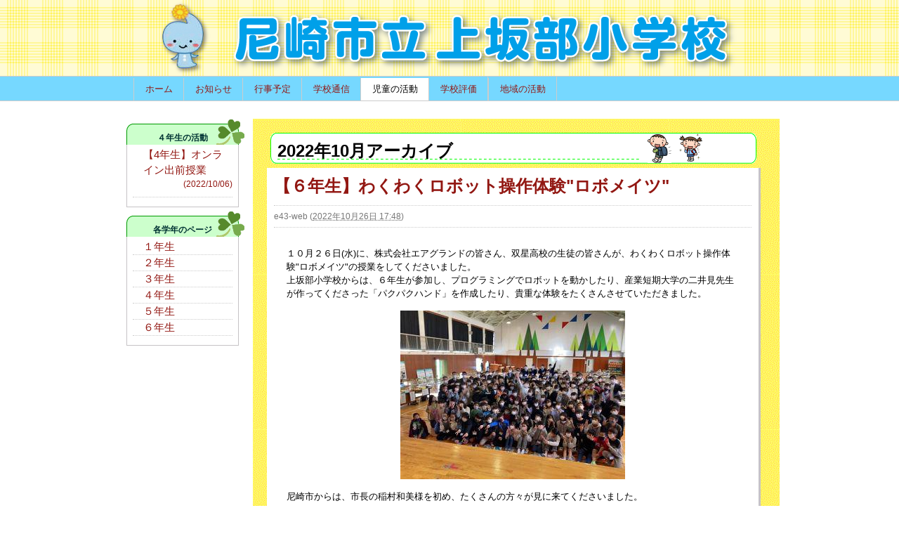

--- FILE ---
content_type: text/html
request_url: http://www.ama-net.ed.jp/school/e43/2022/10/
body_size: 17219
content:
<!DOCTYPE html PUBLIC "-//W3C//DTD XHTML 1.0 Transitional//EN"
    "http://www.w3.org/TR/xhtml1/DTD/xhtml1-transitional.dtd">
<html xmlns="http://www.w3.org/1999/xhtml" id="sixapart-standard">
<head>
    <meta http-equiv="Content-Type" content="text/html; charset=UTF-8" />
    <meta name="generator" content="Movable Type Advanced" />
    <link rel="stylesheet" href="https://www.ama-net.ed.jp/school/e43/styles.css" type="text/css" />
    <link rel="start" href="https://www.ama-net.ed.jp/school/e43/" title="ホーム" />
    <link rel="alternate" type="application/atom+xml" title="Recent Entries" href="https://www.ama-net.ed.jp/school/e43/atom.xml" />
    <script type="text/javascript" src="https://www.ama-net.ed.jp/school/e43/mt.js"></script>
    
        <link rel="prev" href="https://www.ama-net.ed.jp/school/e43/2022/09/" title="2022年9月" />
        <link rel="next" href="https://www.ama-net.ed.jp/school/e43/2022/11/" title="2022年11月" />
    
    <script type="text/javascript">
    var adminurl = 'https://www.ama-net.ed.jp/mte/' + 'mt.cgi';
    var blog_id = '90';
    var page_id = '84804';
    </script>
    
    <title>尼崎市立上坂部小学校: 2022年10月アーカイブ</title>
</head>
<body id="" class="mt-archive-listing mt-datebased-monthly-archive layout-tw">
    <div id="container">
        <div id="container-inner">
            <div id="header">
                <div id="header-inner">
                    <div id="header-content">
<a href="https://www.ama-net.ed.jp/school/e43/"><img src="https://www.ama-net.ed.jp/school/e43/images/headertitle.gif" alt="尼崎市立上坂部小学校"></a>                    </div>
                </div>
            </div>
            <div id="main-navigation">
                <div id="main-navigation-inner">
                    <ul>
 <li class="first"><a href="https://www.ama-net.ed.jp/school/e43/">ホーム</a></li>

 <li class=""><a href="https://www.ama-net.ed.jp/school/e43/osirase/">お知らせ</a></li>

 <li class=""><a href="https://www.ama-net.ed.jp/school/e43/yotei/">行事予定</a></li>

 <li class=""><a href="https://www.ama-net.ed.jp/school/e43/gakko-tusin/">学校通信</a></li>

 <li class="
            
            
             on
            
            
            
            
            "><a href="https://www.ama-net.ed.jp/school/e43/katudo/">児童の活動</a></li>     

 <li class="last"><a href="https://www.ama-net.ed.jp/school/e43/gakko-hyoka/">学校評価</a></li>
 <li class="last"><a href="https://www.ama-net.ed.jp/school/e43/tiiki/">地域の活動</a></li>


</ul>


                </div>
            </div>
            <div id="content">
                <div id="content-inner">
                    <div id="alpha">
                        <div id="alpha-inner">


<div id="alpha-title">
<h1 id="page-title" class="archive-title">

2022年10月アーカイブ

</h1>
</div>

<div id="entry-99501" class="entry-asset asset hentry">
    <div class="asset-header">
        <h2 class="asset-name entry-title"><a href="https://www.ama-net.ed.jp/school/e43/2022/10/post-839.html" rel="bookmark">【６年生】わくわくロボット操作体験"ロボメイツ"</a></h2>
        <div class="asset-meta">
            <span class="byline">
    
                <span class="vcard author">e43-web</span> (<abbr class="published" title="2022-10-26T17:48:32+09:00">2022年10月26日 17:48</abbr>)
    
            </span>

            
            

        </div>
    </div>
    <div class="asset-content entry-content">

        <div class="asset-body">
            <table style="width: 650px; margin: 0 auto 30px;">
<tbody>
<tr>
<td style="padding: 15px 3px 15px;" colspan="2">１０月２６日(水)に、株式会社エアグランドの皆さん、双星高校の生徒の皆さんが、わくわくロボット操作体験"ロボメイツ"の授業をしてくださいました。<br> 上坂部小学校からは、６年生が参加し、プログラミングでロボットを動かしたり、産業短期大学の二井見先生が作ってくださった「パクパクハンド」を作成したり、貴重な体験をたくさんさせていただきました。</td>
</tr>
<tr style="text-align: center;">
<td colspan="2"><img alt="IMG_3142.jpg" src="/school/e43/images/IMG_3142.jpg" width="320" height="240"></td>
</tr>
<tr>
<td style="padding: 15px 3px 15px;" colspan="2">尼崎市からは、市長の稲村和美様を初め、たくさんの方々が見に来てくださいました。</td>
</tr>
<tr style="text-align: center;">
<td colspan="2"><img alt="IMG_2620.jpg" src="/school/e43/images/5d2925e75e3d556b754daee2d93135a9022fb7dc.jpg" width="320" height="240"></td>
</tr>
<tr>
<td style="padding: 15px 3px 5px;" colspan="2">なかなか、普段の学校生活では体験できない、ロボット操作に６年生の子どもたちはとてもわくわく！双星高校の皆さんの司会進行や、子どもたちへの教え方もとても優しく上手で、子どもたちが真剣に聞き、取り組んでいました。 どうすれば、ロボットのアームを動かせるのか、食い入るようにパソコンを見て考えたり、黙々と部品を組み立てたりする様子が見られ、これこそ子どもたちの主体的な学びの場だなと改めて実感しました。</td>
</tr>
<tr style="height: 260px; vertical-aligh: top;">
<td style="width: 330px;"><img alt="３③.jpg" src="/school/e43/images/cd1add5336de26d0547cd9983386df809bd75295.jpg" width="320" height="240"></td>
<td><img alt="IMG_7746.jpg" src="/school/e43/images/7750d8f33bc6df356cc47a42136c32a0f1059adf.jpg" width="320" height="240"></td>
</tr>
<tr style="height: 260px; vertical-aligh: top;">
<td><img alt="３①.jpg" src="/school/e43/images/b900f3276a8d3ca0b9e9336f252af8cf8bf09007.jpg" width="320" height="240"></td>
<td><img alt="２④.jpg" src="/school/e43/images/530e8b9c58d2a3f0df93eff003b087f4cf92f044.jpg" width="320" height="240"></td>
</tr>
<tr style="height: 260px; vertical-aligh: top;">
<td><img alt="１③.jpg" src="/school/e43/images/4120eb2e9b878026559405dbf027c0ee541fad27.jpg" width="320" height="240"></td>
<td><img alt="２①.jpg" src="/school/e43/images/c0ae29906b0a1a3ac5dd77c126fd41a76858a517.jpg" width="320" height="240"></td>
</tr>
<tr style="height: 260px; vertical-aligh: top;">
<td><img alt="２③.jpg" src="/school/e43/images/bc2d43bb2f687ab01fc775de3d3284db6d49cafb.jpg" width="320" height="240"></td>
<td><img alt="２②.jpg" src="/school/e43/images/ccaef4360c317a7c19d41834087b0d2a1dc97c41.jpg" width="320" height="240"></td>
</tr>
<tr style="height: 260px; vertical-aligh: top; text-align: center;">
<td colspan="2"><img alt="IMG_7814.jpg" src="/school/e43/images/48dcb3b0e755b1329a399241ba98284d8c12d4ef.jpg" width="320" height="240"></td>
</tr>
<tr>
<td style="padding: 15px 3px 15px;" colspan="2">子どもたちが終わった後に、笑顔で「楽しかった！！」との意見がたくさんあったのは、株式会社エアグランドの皆さんと双星高校の皆さんが、1年前から構想し準備してくださっていたおかげです。今日に至るまでのご準備、本当にありがとうございました！</td>
</tr>
</tbody>
</table>
        </div>



    </div>
    <div class="asset-footer"></div>
</div>


<div id="entry-99223" class="entry-asset asset hentry">
    <div class="asset-header">
        <h2 class="asset-name entry-title"><a href="https://www.ama-net.ed.jp/school/e43/2022/10/post-837.html" rel="bookmark">【6年生】小学校生活最後の運動会！</a></h2>
        <div class="asset-meta">
            <span class="byline">
    
                <span class="vcard author">e43-web</span> (<abbr class="published" title="2022-10-11T17:55:46+09:00">2022年10月11日 17:55</abbr>)
    
            </span>

            
            

        </div>
    </div>
    <div class="asset-content entry-content">

        <div class="asset-body">
            <div style="max-width: 640px; margin: 20px auto 20px; line-height: 26px; filter: brightness(120%);">
<p>6年生にとって小学校生活最後の運動会が終わりました。<br>本番に向けて、一生懸命練習してきた子どもたち。<br>小グループで見合って踊ることで、子どもたちの笑顔がたくさん見られ、見ているこちらも元気をもらいました。</p>
<p><img alt="IMG_4767.jpg" src="/school/e43/images/ee1ec8c954cba60bb2203975be3495f275e8d900.jpg" width="428" height="171" class="mt-image-center" style="text-align: center; display: block; margin: 20px auto 20px;"></p>
<p><img alt="IMG_4766.jpg" src="/school/e43/images/IMG_4766b.jpg" width="430" height="207" class="mt-image-center" style="text-align: center; display: block; margin: 0 auto 20px;"></p>
<p>声と心を一つに最後まで踊り切り、皆さんに拍手をもらった時の子どもたちは、やり切った表情で満ち溢れていました。<br>そして、応援団も今年は、立候補者が多く、いつもよりも大規模の応援団となりました。<br>団長・副団長をはじめ、6年生が中心となって、自分たちの応援団を作り上げていきました。</p>
<p><img alt="IMG_7270.jpg" src="/school/e43/images/IMG_7270.jpg" width="407" height="305" class="mt-image-center" style="text-align: center; display: block; margin: 20px auto 20px;"></p>
<p><img alt="IMG_7291.jpg" src="/school/e43/images/IMG_7291.jpg" width="408" height="306" class="mt-image-center" style="text-align: center; display: block; margin: 0 auto 20px;"></p>
<p>練習して成果を発揮し、生き生きと応援する姿は、最高にかっこよかったです！<br>卒業まで残り半年。これからも一つ一つの行事を大事に、成長していきましょう。<br>保護者の皆様、体育大会に向け、ご支援・ご協力本当にありがとうございました。今後の学校活動も、引き続きのご支援をよろしくお願い致します。</p>
</div>
        </div>



    </div>
    <div class="asset-footer"></div>
</div>


<div id="entry-99182" class="entry-asset asset hentry">
    <div class="asset-header">
        <h2 class="asset-name entry-title"><a href="https://www.ama-net.ed.jp/school/e43/2022/10/5-27.html" rel="bookmark">【5年生】藻川に行ってきたよ</a></h2>
        <div class="asset-meta">
            <span class="byline">
    
                <span class="vcard author">e43-web</span> (<abbr class="published" title="2022-10-07T08:57:20+09:00">2022年10月 7日 08:57</abbr>)
    
            </span>

            
            

        </div>
    </div>
    <div class="asset-content entry-content">

        <div class="asset-body">
            <div style="max-width: 580px; margin: auto; filter: brightness(120%); line-height: 14px;">
<div style="margin: 30px 0 30px 0;">
<p>自然体験学習で藻川に行ってきました。</p>
<p>地域の方に、尼崎市の自然についてのお話を聞きました。</p>
<p>尼崎市の自然の中には、様々な生き物がたくさん暮らしていることを知ることができました。</p>
</div>
<p><img alt="IMG_4893.jpg" src="/school/e43/images/35f463d406d6d75d8812e671866121f76bf4e3e2.jpg" width="536" height="402" style="text-align: center; display: block; margin: 0 auto 20px;">
<br><img alt="IMG_2319.jpg" src="/school/e43/images/42cd8fa242bfb9d3bc2cf16b96d882b0c652ea5f.jpg" width="536" height="402" style="text-align: center; display: block; margin: 0 auto 20px;"></p>
<div style="margin: 30px 0 30px 0;">
<p>藻川では、河川敷や川の中にいる生き物を捕まえる活動を行いました。</p>
<p>たくさんの生き物を見つけることができましたね。　　</p>
</div>
<p><img alt="IMG_2331.jpg" src="/school/e43/images/65e71b6cb7f7d22efceba339aac5115e3f14f514.jpg" width="536" height="715" style="text-align: center; display: block; margin: 0 auto 20px;"><br><img alt="IMG_2316.jpg" src="/school/e43/images/15ac9e9710ed12d6413eec70367081876aa48e50.jpg" width="536" height="395" style="text-align: center; display: block; margin: 0 auto 20px;"><br><img alt="IMG_2315.jpg" src="/school/e43/images/af0d43c0ffcd4579e9dc7eca1472a43385bcd46f.jpg" width="536" height="300" style="text-align: center; display: block; margin: 0 auto 20px;"><br><img alt="IMG_2324.jpg" src="/school/e43/images/b9b9c698828197d66ef7035ca3a8ce04190eb4fd.jpg" width="536" height="402" style="text-align: center; display: block; margin: 0 auto 20px;"><br><img alt="IMG_2314.jpg" src="/school/e43/images/IMG_2314.jpg" width="536" height="195" style="text-align: center; display: block; margin: 0 auto 20px;"><br><img alt="IMG_2333.jpg" src="/school/e43/images/488053b35723e1b43130f1abb5dc85928eea293e.jpg" width="536" height="300" style="text-align: center; display: block; margin: 0 auto 20px;"></p>
</div>
        </div>



    </div>
    <div class="asset-footer"></div>
</div>


<div id="entry-99178" class="entry-asset asset hentry">
    <div class="asset-header">
        <h2 class="asset-name entry-title"><a href="https://www.ama-net.ed.jp/school/e43/2022/10/4-40.html" rel="bookmark">【4年生】オンライン出前授業</a></h2>
        <div class="asset-meta">
            <span class="byline">
    
                <span class="vcard author">e43-web</span> (<abbr class="published" title="2022-10-06T16:38:09+09:00">2022年10月 6日 16:38</abbr>)
    
            </span>

            
            

        </div>
    </div>
    <div class="asset-content entry-content">

        <div class="asset-body">
            <p>１<span>0</span>月<span>5</span>日（水）に<span>LINE</span>みらい財団によるオンライン授業がありました。</p>
<p>子どもたちは、ワークシートやカードをつかいながら「楽しいコミュニケーション」について考えました。</p>
<p>その中で、一人ひとりが言われて嫌だなと思うことに違いがあることを確かめ、友達同士でどんな時にトラブルが起きそうなのかを考えました。</p>
<p>オンラインでの授業でしたが、子どもたちはとても楽しく熱心に取り組んでいました。</p>
<p><img alt="IMG_0891.JPG" src="/school/e43/images/IMG_0891.JPG" width="577" height="433" class="mt-image-center" style="text-align: center; display: block; margin: 0 auto 20px;"><img alt="IMG_0890.JPG" src="/school/e43/images/IMG_0890.JPG" width="577" height="433" class="mt-image-center" style="text-align: center; display: block; margin: 0 auto 20px;"><img alt="IMG_0889.JPG" src="/school/e43/images/IMG_0889.JPG" width="577" height="433" class="mt-image-center" style="text-align: center; display: block; margin: 0 auto 20px;"></p>
        </div>



    </div>
    <div class="asset-footer"></div>
</div>


<div class="content-nav">
    
    <a href="https://www.ama-net.ed.jp/school/e43/2022/09/">&laquo; 2022年9月</a> |
    
    <a href="https://www.ama-net.ed.jp/school/e43/">メインページ</a> |
    <a href="https://www.ama-net.ed.jp/school/e43/archives.html">アーカイブ</a>
    
    | <a href="https://www.ama-net.ed.jp/school/e43/2022/11/">2022年11月 &raquo;</a>
    
</div>





 </div>
                    </div>
                <div id="beta">
    <div id="beta-inner">




        <div class="widget-recent-entries widget-archives widget">
    <h3 class="widget-header">４年生の活動</h3>
    <div class="widget-content">
        <dl>
        
            <dt><a href="https://www.ama-net.ed.jp/school/e43/2022/10/4-40.html">【4年生】オンライン出前授業
            <p style="font-size:12px;text-align:right;">(2022/10/06)</p></a></dt>
        
        </dl>
    </div>
</div>
        
    <div class="widget-recent-entries widget-archives widget">
 <h3 class="widget-header">各学年のページ</h3>
  <div class="widget-content">
   <dl>
     <dt><a href="https://www.ama-net.ed.jp/school/e43/katudo/1nen/">１年生</a></dt>
     <dt><a href="https://www.ama-net.ed.jp/school/e43/katudo/2nen/">２年生</a></dt>
     <dt><a href="https://www.ama-net.ed.jp/school/e43/katudo/3nen/">３年生</a></dt>
     <dt><a href="https://www.ama-net.ed.jp/school/e43/katudo/4nen/">４年生</a></dt>
     <dt><a href="https://www.ama-net.ed.jp/school/e43/katudo/5nen/">５年生</a></dt>
     <dt><a href="https://www.ama-net.ed.jp/school/e43/katudo/6nen/">６年生</a></dt>
   </dl>
  </div>
</div>





    </div>
</div>
                </div>
            </div>
            <div id="footer">
                <div id="footer-inner">
                    <div id="footer-content">
&copy;尼崎市立上坂部小学校 All Rights Reserved
                    </div>
                </div>
            </div>
        </div>
    </div>
</body>
</html>









--- FILE ---
content_type: text/css
request_url: https://www.ama-net.ed.jp/school/e43/style01.css
body_size: 12778
content:
/*

A Six Apart theme adapted for Movable Type default templates 
name: Professional Black  
designer: Jim Ramsey 
designer_url: http://www.jimramsey.net/ 
layouts: layout-wm

*/
/* Color ------------------------------------------------------------------ */

/* ナビゲーションの上下の枠線（線幅　線種　＃色） */
#main-navigation {
    border-top: 1px solid #ccc;
    border-bottom: 1px solid #ccc;
}

/* ナビゲーションの項目左側の枠線（線幅　線種　＃色） */
#main-navigation ul li a {
    border-left: 1px solid #ccc;
}

/* ナビゲーションの最後の項目右側の枠線（線幅　線種　＃色） */
#main-navigation ul li.last {
    border-right: 1px solid #ccc;
}

/* ページのタイトル文字色（トップページ以外） */
#alpha-title {
    color: #000;
}

/* ウィジェットのヘッダータイトル文字色 */
.widget-header {
    color: #003333;
}
/*ウィジェット記事表示エリアの下・右・左の枠線（線幅　線種　＃色）*/
.widget-content {
    border-bottom: 1px solid #c6c3c6;
    border-right: 1px solid #c6c3c6;
    border-left: 1px solid #c6c3c6;
}

/* フッター文字色 */
#footer {
    color: #777777;
}

/* Default ---------------------------------------------------------------- */

/* Global */

body {
    font: normal 13px arial, helvetica, hirakakupro-w3, osaka, "ms pgothic", sans-serif;
}


/* Header */

#header {
    
}

#header-inner {
    position: relative;
}

#header-name {
    margin-bottom: 0;
}

#header-description {
    
}

#header a {
    text-decoration: none;
}

#header a:hover {
    text-decoration: underline;
}


/* Content */

#alpha-inner {
    background: #ceffa5 url(./images/alpha-inner.gif);
    padding:20px;
}

.entry-asset,
asset hentry {
    background: #fff;
    width: 680px;
    padding: 10px;
    border-right: 3px solid #c6c3c6;
    border-bottom: 3px solid #c6c3c6;
}

.webpage-contain {
    background: #fff;
    width: 680px;
    padding: 10px;
    border-right: 3px solid #c6c3c6;
    border-bottom: 3px solid #c6c3c6;
}

.asset-name {
    
}

.asset-name a {
    text-decoration: none;
}

.asset-name a:hover {
    text-decoration: underline;
}

.asset-content {
    margin: 5px 0;
}

.asset-more-link {
    font-weight: bold;
}

.asset-meta {
    border-top: 1px solid #ccc;
}

.asset-footer a,
.comment-footer a {
    font-weight: normal;
}

.content-nav {
    margin: 5px 0 10px;
}

.archive-title {
    margin: 5px 0 30px;
    font-size: 26px;
    font-weight: bold;
}

.trackbacks-info,
.trackback-content,
.comment-content,
.comments-open-content,
.comments-closed {
    margin: 5px 0;
}

.widget-header,
.trackbacks-header,
.comments-header,
.comments-open-header,
.archive-header,
.search-form-header,
.search-results-header {
    margin: 0;
    padding: 5px 0;
    font-weight: bold;
}

.search-results-header {
    margin-bottom: .25em;
}

.asset-more-link,
.asset-meta,
.comment-footer,
.trackback-footer,
.typelist-thumbnailed {
    
}


/* Utility */

.widget-header,
.trackbacks-header,
.comments-header,
.comments-open-header,
.archive-header,
.search-form-header,
.search-results-header {
    /* ie win (5, 5.5, 6) bugfix */
    p\osition: relative;
    width: 100%;
    w\idth: auto;
}


/* Global ----------------------------------------------------------------- */

body {
    color: #000;     
    background-color: #fff; 
}

a {
    color: #921712;
    text-decoration: none !important;
}

a:hover {
    text-decoration: underline !important;
}


/* Layout ----------------------------------------------------------------- */

#container-inner {
background: url(./images/containarback.gif);
}

#header-inner, #content-inner, #footer-inner {
    padding-top: 0;
    padding-bottom: 0;
}

#header-inner, #beta-inner, #gamma-inner {
    padding-right: 0;
    padding-left: 0;
}

#content { 
    margin-top: 25px;  
    margin-bottom: 30px;  
}

#container-inner {
    width: 100%;
    margin-right: 0;
    margin-left: 0;
}

#header-inner,
#main-navigation-inner,
#content-inner,
#footer-inner {
    position: relative;
    width: 940px;
    margin: 0 auto;
}


/* Header ----------------------------------------------------------------- */

#header { 
    background: url(./images/headerback.gif);
}

#header a {
    color: #fff;
}

#header-content {
    width: 842px; 
    margin:0px;
}


/* Navigation ----------------------------------------------------------------- */

#main-navigation {
    background: #9ed6ff url(./images/naviback.gif);
    font-family: verdana;
}

#main-navigation-inner {
    position: relative;
}

#main-navigation ul {
    margin: 0;
    padding: 0 0 0 20px;
    list-style: none;
}

#main-navigation ul li {
    float: left;
    padding-top: 2px;
}

#main-navigation ul li a {
    display: block;
    text-decoration: none;
    padding: 7px 15px 7px 16px;
}

#main-navigation ul li a:hover {
    text-decoration: underline;
}

#main-navigation ul li.on a {
    color: #000;
    background: #fff url(nav-arrow-on.gif) no-repeat 50% bottom;
}


/* Content ---------------------------------------------------------------- */

#content {
    line-height: 1.5;
}

#alpha-title {
    background: url(./images/alpha-title.gif) no-repeat;
    height:45px;
    margin:0px;
    padding-top:5px;
    padding-left:15px;
}


.asset-name,
.asset-name a,
.archive-title {
    
}

.comment-footer,
.comment-footer a,
.trackback-footer {
    
}

.asset-footer {
    font-size: 13px;
    border-top: 1px dotted #ccc;
    padding-top: 15px;
}

.comments-header,
.comments-open-header,
.trackbacks-header,
.archive-header,
.search-form-header,
.search-results-header {
    
}

.asset-name a {
    
}

.entry-asset .asset-name {
    font-size: 24px;
    line-height: 1.3;
    margin-bottom: 12px;
}

.entry-asset .asset-meta {
    color: #777;
    border-top: 1px dotted #ccc;
    border-bottom: 1px dotted #ccc;
    font-size: 12px;
    padding: 6px 0;
    margin-bottom: 12px;
}


.entry-asset .byline {
    float: left;
}
.entry-asset .asset-comments,
.entry-asset .asset-trackbacks {
    float: right;
    margin-left: 10px;
}
.entry-asset .asset-comments a,
.entry-asset .asset-trackbacks a {
    display: block;
    float: left;
    padding-left: 18px;
}
.entry-asset .asset-comments a {
    background: url(icon-comment.gif) no-repeat 2px 50%;
}
.entry-asset .asset-trackbacks a {
    background: url(icon-trackback.gif) no-repeat 0 50%;
}

.archive li {
    margin-bottom: 5px;
}

#group-nav-inner {
    position: relative;
    width: 900px;
    margin: 0 auto;
}

h1#page-title {
    font-size: 24px;
    line-height: 1.3;
    font-weight: bold;
}

.mt-main-index h1#page-title {
    font-size: 30px;
    margin-bottom: .5em;
}

.mt-main-index #alpha p {
    font-size: 14px;
}


#alpha .comments .even {
    background-color: #e6f0f5;
    border-right: 1px solid #c0d9e6;
    border-bottom: 1px solid #c0d9e6;
}

#alpha .comments .odd {
    background-color: #f3f3f3;
    border-right: 1px solid #ccc;
    border-bottom: 1px solid #ccc;
}

.comment {
    background: #fff;
    padding: 10px 10px 0;
    width: 549px;
    margin-bottom: 10px;
}

.comment-header {
    font-weight: bold;
}

h2.comments-header,
h2.comments-open-header,
h2.trackbacks-header {
    height: 20px;
    background: url(header-arrow-wide.gif) no-repeat 0 0;
    font-size: 10px;
    color: #fff;
    font-weight: bold;
    border: none;
    padding: 0 6px 0 20px;
    line-height: 20px;
    font-family: verdana;
    text-transform: uppercase;
    margin-bottom: 10px;
}

#main-navigation .search-options {
    display: none;
}

h1#page-title.search-results-header {
    font-size: 14px;
    border-bottom: 1px dotted #ccc;
    margin-bottom: 15px;
}

.widget-recent-comments ul {
    list-style: none;
    margin: 0;
    padding: 0;
}

.widget-recent-comments ul li {
    padding: 0 0 0 18px;
    margin: 0 0 8px 0;
    background: url(icon-comment.gif) no-repeat 0 4px;
}

.widget-content ul {
padding: 0 8px;
}

.widget-content ul li {
    background: url(./images/b_list.gif) no-repeat 0 4px;
    font-size: 15px;
    padding-left: 15px;
    border-bottom: 1px dotted #ccc;
}

.widget-recent-entries dl {
    padding: 0 8px;
}

.widget-recent-entries dl dt {
    background: url(./images/b_list.gif) no-repeat 0 4px;
　　padding-left: 15px; 
    border-bottom: 1px dotted #ccc;
    font-size: 15px;
}

.widget-recent-entries dl dd {
    margin-bottom: 3px;
}

.widget-recent-entries dl dd.entry-meta {
    margin-bottom: 10px;
    color: #777;
    border-bottom: 1px dotted #ccc;
    padding-bottom: 10px;
}

.userpic {
    float: left;
    position: relative;
    width: 50px;
    height: 50px;
    overflow: hidden;
    margin: 0 10px 0 0;
    padding: 0;
    border: 1px solid #fff;
}

.auth-icon {
    position: absolute;
    bottom: 0;
    left: 0;
}

.comment-header {
    color: #777;
    margin: 0 0 5px 0;
    padding: 0;
    font-weight: normal;
}

.comment-content {
    clear: none;
    margin: 0 0 5px 0;
    padding: 0;
}

.admin-edit-link {
    text-align: center;
    font-family: verdana;
    margin-top: 10px;
}

.admin-edit-link a {
    border: 1px solid #ccc;
    background: #eee;
    padding: 5px 10px;
}


/* Widget ----------------------------------------------------------------- */

.widget-recent-entries,
.widget-archive-monthly,
.widget-archive-category,
.widget {
    background: url(./images/widget_title.gif) no-repeat center top;
    width: 180px;
}

.widget-header,
.widget-content {
    margin-right: 10px;
    margin-left: 10px;
}

.widget-header {
    height: 20px;
    margin-top: 12px;
    margin-bottom: 0px;
    padding-bottom:0px;
    background: url(header-arrow-narrow.gif) no-repeat 0 0;
    font-size: 12px;
    font-weight: bold;
    border: none;
    text-align:center;
    line-height: 20px;
    font-family: verdana;
    text-transform: uppercase;
}



.widget-header a:hover {
    text-decoration: underline;
}

.layout-wm .widget-header {
    background-image: url(header-arrow-medium.gif);
}

.widget-content {
    margin-top: 0px;
    padding-top:3px;
    padding-bottom: 3px;
    margin-bottom: 5px;
    background: #fff;
}

#content .widget-powered .widget-content {
    margin-top: 15px;
    margin-bottom: 15px;
    border: 1px solid #ddd;
    background-color: #f8f8f8;
} 


/* Calendar Widget */

.widget-calendar .widget-content table {
    font-size: 10px;
}


/* Footer Widgets */

#footer .widget,
#footer .widget-content {
    margin: 0;
    padding: 0;
}

#footer .widget-footer-links {
    width: 50%;
}

#footer .widget-powered {
    float: right;
    width: 157px;
    text-align: right;
    clear: none;
}

#footer .widget-powered .widget-content {
    margin: 0;
    padding: 0;
    text-align: left;
}

#footer .widget-powered .widget-content span {
    display: block;
    overflow: hidden;
    text-indent: -9999px;
}

#footer .widget-powered .widget-content span a {
    display: block;
    float: right;
    height: 41px;
    width: 157px;
    overflow: hidden;
    text-indent: -9999px;
    background: url(powered-by-mt-logo.gif) no-repeat 0 0;
}


/* Footer ----------------------------------------------------------------- */

#footer { 
    background: #9ed6ff url(./images/footerback.gif);
}

#footer .widget-header {
    display: none;
}

#footer-content {
    margin: 20px 15px 20px 20px;
}

#footer-content ul {
    list-style: none;
    margin: 0;
    padding: 12px 0 0 0;
    float: left;
}

#footer-content ul li {
    float: left;
    margin: 0;
    padding: 0;
}


/* Utilities -------------------------------------------------------------- */

#header:after,
#header-inner:after,
#content:after,
#alpha-inner:after,
#beta-inner:after,
#gamma-inner:after,
#main-navigation:after,
.entry-asset .asset-meta:after,
.comment:after,
#footer-content:after,
#footer:after {
    content: " ";
    display: block;
    visibility: hidden;
    clear: both;
    height: 0.1px;
    font-size: 0.1em;
    line-height: 0;
}

#header-inner,
#content-inner,
#footer-inner,
#main-navigation,
.entry-asset .asset-meta,
.comment,
#footer-content,
.asset-body {
    height: 1%;
}


/* Custom Styles ---------------------------------------------------------- */
